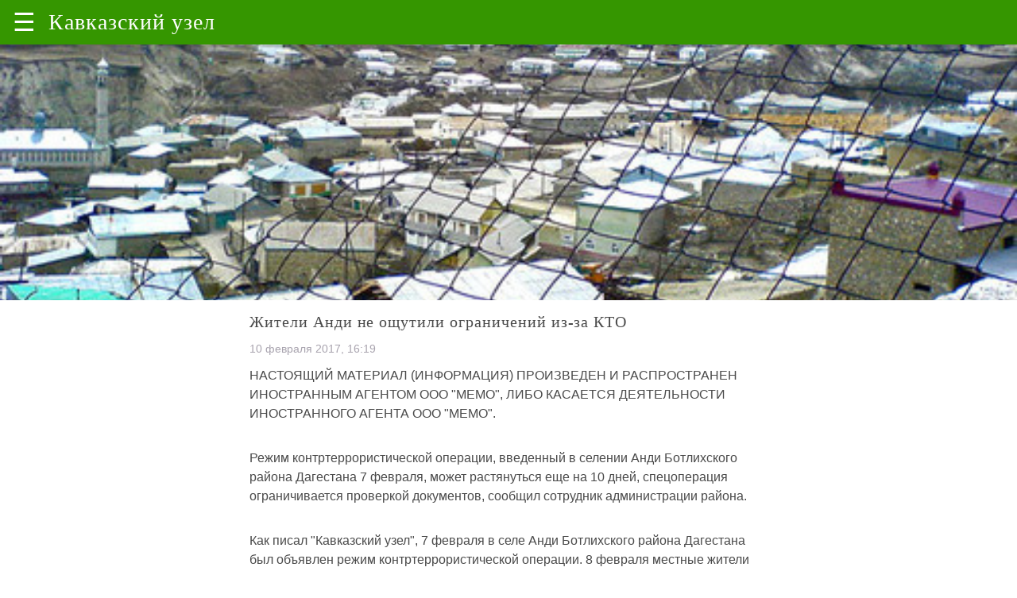

--- FILE ---
content_type: text/html; charset=utf-8
request_url: https://amp.kavkaz-uzel.eu/articles/297510
body_size: 13241
content:
<!doctype html>
<html ⚡="">

   <head>      
      <title> Кавказский Узел | Жители Анди не ощутили ограничений из-за КТО </title>
      <!-- <link rel="canonical" href="https://www.ampstart.com/templates/article.amp"> -->

      <!-- Insert CSS style  -->
      <style amp-custom="">
          /*! Bassplate | MIT License | http://github.com/basscss/bassplate */

/*! normalize.css v5.0.0 | MIT License | github.com/necolas/normalize.css */html {
    font-family: sans-serif;
    line-height: 1.15;
    -ms-text-size-adjust: 100%;
    -webkit-text-size-adjust: 100%
  }

  .carousel-caption {
    position: absolute;
    bottom: 5%;
    background: rgba(0, 0, 0, 0.75);
  }

  .carousel-caption a {
    color: #eaeaea;
    font-weight: normal;
    font-size: 1.2em;
  }


  a {
    text-decoration:none;
 }
 
  body {
    margin: 0
  }

  .e-title {
    font: 400 20px 'Noto Serif', serif;
    margin: 0 0 10px;
  }

  .e-time {
    display: block;
    color: #a8a3ae;
    font-size: 14px;
    margin-bottom: 10px;
  }

  .b-author {
    background: #f4f4f4;
    padding: 10px 15px;
    border: solid #dcdcdc;
    border-width: 1px 0;
    font-size: 14px;
    color: #6f757a;
  }

  .b-author_title {
    color: #333;
    font-weight: 600;
}
  
  article,aside,footer,header,nav,section {
    display: block
  }
  
  h1 {
    font-size: 2em;
    margin: .67em 0
  }
  
  figcaption,figure,main {
    display: block
  }
  
  figure {
    margin: 1em 40px
  }
  
  hr {
    box-sizing: content-box;
    height: 0;
    overflow: visible
  }
  
  pre {
    font-family: monospace,monospace;
    font-size: 1em
  }
  
  a {
    background-color: transparent;
    -webkit-text-decoration-skip: objects
  }
  
  a:active,a:hover {
    outline-width: 0
  }
  
  abbr[title] {
    border-bottom: none;
    text-decoration: underline;
    text-decoration: underline dotted
  }
  
  b,strong {
    font-weight: inherit;
    font-weight: bolder
  }
  
  code,kbd,samp {
    font-family: monospace,monospace;
    font-size: 1em
  }
  
  dfn {
    font-style: italic
  }
  
  mark {
    background-color: #ff0;
    color: #000
  }
  
  small {
    font-size: 80%
  }
  
  sub,sup {
    font-size: 75%;
    line-height: 0;
    position: relative;
    vertical-align: baseline
  }
  
  sub {
    bottom: -.25em
  }
  
  sup {
    top: -.5em
  }
  
  audio,video {
    display: inline-block
  }
  
  audio:not([controls]) {
    display: none;
    height: 0
  }
  
  img {
    border-style: none
  }
  
  svg:not(:root) {
    overflow: hidden
  }
  
  button,input,optgroup,select,textarea {
    font-family: sans-serif;
    font-size: 100%;
    line-height: 1.15;
    margin: 0
  }
  
  button,input {
    overflow: visible
  }
  
  button,select {
    text-transform: none
  }
  
  [type=reset],[type=submit],button,html [type=button] {
    -webkit-appearance: button
  }
  
  [type=button]::-moz-focus-inner,[type=reset]::-moz-focus-inner,[type=submit]::-moz-focus-inner,button::-moz-focus-inner {
    border-style: none;
    padding: 0
  }
  
  [type=button]:-moz-focusring,[type=reset]:-moz-focusring,[type=submit]:-moz-focusring,button:-moz-focusring {
    outline: 1px dotted ButtonText
  }
  
  fieldset {
    border: 1px solid silver;
    margin: 0 2px;
    padding: .35em .625em .75em
  }
  
  legend {
    box-sizing: border-box;
    color: inherit;
    display: table;
    max-width: 100%;
    padding: 0;
    white-space: normal
  }
  
  progress {
    display: inline-block;
    vertical-align: baseline
  }
  
  textarea {
    overflow: auto
  }
  
  [type=checkbox],[type=radio] {
    box-sizing: border-box;
    padding: 0
  }
  
  [type=number]::-webkit-inner-spin-button,[type=number]::-webkit-outer-spin-button {
    height: auto
  }
  
  [type=search] {
    -webkit-appearance: textfield;
    outline-offset: -2px
  }
  
  [type=search]::-webkit-search-cancel-button,[type=search]::-webkit-search-decoration {
    -webkit-appearance: none
  }
  
  ::-webkit-file-upload-button {
    -webkit-appearance: button;
    font: inherit
  }
  
  details,menu {
    display: block
  }
  
  summary {
    display: list-item
  }
  
  canvas {
    display: inline-block
  }
  
  [hidden],template {
    display: none
  }
  
  .h00 {
    font-size: 4rem
  }
  
  .h0,.h1 {
    font-size: 3rem
  }
  
  .h2 {
    font-size: 2rem
  }
  
  .h3 {
    font-size: 1.5rem
  }
  
  .h4 {
    font-size: 1.125rem
  }
  
  .h5 {
    font-size: .875rem
  }
  
  .h6 {
    font-size: .75rem
  }
  
  .font-family-inherit {
    font-family: inherit
  }
  
  .font-size-inherit {
    font-size: inherit
  }
  
  .text-decoration-none {
    text-decoration: none
  }
  
  .bold {
    font-weight: 700
  }
  
  .regular {
    font-weight: 400
  }
  
  .italic {
    font-style: italic
  }
  
  .caps {
    text-transform: uppercase;
    letter-spacing: .2em
  }
  
  .left-align {
    text-align: left
  }
  
  .center {
    text-align: center
  }
  
  .right-align {
    text-align: right
  }
  
  .justify {
    text-align: justify
  }
  
  .nowrap {
    white-space: nowrap
  }
  
  .break-word {
    word-wrap: break-word
  }
  
  .line-height-1 {
    line-height: 1rem
  }
  
  .line-height-2 {
    line-height: 1.125rem
  }
  
  .line-height-3 {
    line-height: 1.5rem
  }
  
  .line-height-4 {
    line-height: 2rem
  }
  
  .list-style-none {
    list-style: none
  }
  
  .underline {
    text-decoration: underline
  }
  
  .truncate {
    max-width: 100%;
    overflow: hidden;
    text-overflow: ellipsis;
    white-space: nowrap
  }
  
  .list-reset {
    list-style: none;
    padding-left: 0
  }
  
  .inline {
    display: inline
  }
  
  .block {
    display: block
  }
  
  .inline-block {
    display: inline-block
  }
  
  .table {
    display: table
  }
  
  .table-cell {
    display: table-cell
  }
  
  .overflow-hidden {
    overflow: hidden
  }
  
  .overflow-scroll {
    overflow: scroll
  }
  
  .overflow-auto {
    overflow: auto
  }
  
  .clearfix:after,.clearfix:before {
    content: " ";
    display: table
  }
  
  .clearfix:after {
    clear: both
  }
  
  .left {
    float: left
  }
  
  .right {
    float: right
  }
  
  .fit {
    max-width: 100%
  }
  
  .max-width-1 {
    max-width: 24rem
  }
  
  .max-width-2 {
    max-width: 32rem
  }
  
  .max-width-3 {
    max-width: 48rem
  }
  
  .max-width-4 {
    max-width: 64rem
  }
  
  .border-box {
    box-sizing: border-box
  }
  
  .align-baseline {
    vertical-align: baseline
  }
  
  .align-top {
    vertical-align: top
  }
  
  .align-middle {
    vertical-align: middle
  }
  
  .align-bottom {
    vertical-align: bottom
  }
  
  .m0 {
    margin: 0
  }
  
  .mt0 {
    margin-top: 0
  }
  
  .mr0 {
    margin-right: 0
  }
  
  .mb0 {
    margin-bottom: 0
  }
  
  .ml0,.mx0 {
    margin-left: 0
  }
  
  .mx0 {
    margin-right: 0
  }
  
  .my0 {
    margin-top: 0;
    margin-bottom: 0
  }
  
  .m1 {
    margin: .5rem
  }
  
  .mt1 {
    margin-top: .5rem
  }
  
  .mr1 {
    margin-right: .5rem
  }
  
  .mb1 {
    margin-bottom: .5rem
  }
  
  .ml1,.mx1 {
    margin-left: .5rem
  }
  
  .mx1 {
    margin-right: .5rem
  }
  
  .my1 {
    margin-top: .5rem;
    margin-bottom: .5rem
  }
  
  .m2 {
    margin: 1rem
  }
  
  .mt2 {
    margin-top: 1rem
  }
  
  .mr2 {
    margin-right: 1rem
  }
  
  .mb2 {
    margin-bottom: 1rem
  }
  
  .ml2,.mx2 {
    margin-left: 1rem
  }
  
  .mx2 {
    margin-right: 1rem
  }
  
  .my2 {
    margin-top: 1rem;
    margin-bottom: 1rem
  }
  
  .m3 {
    margin: 1.5rem
  }
  
  .mt3 {
    margin-top: 1.5rem
  }
  
  .mr3 {
    margin-right: 1.5rem
  }
  
  .mb3 {
    margin-bottom: 1.5rem
  }
  
  .ml3,.mx3 {
    margin-left: 1.5rem
  }
  
  .mx3 {
    margin-right: 1.5rem
  }
  
  .my3 {
    margin-top: 1.5rem;
    margin-bottom: 1.5rem
  }
  
  .m4 {
    margin: 2rem
  }
  
  .mt4 {
    margin-top: 2rem
  }
  
  .mr4 {
    margin-right: 2rem
  }
  
  .mb4 {
    margin-bottom: 2rem
  }
  
  .ml4,.mx4 {
    margin-left: 2rem
  }
  
  .mx4 {
    margin-right: 2rem
  }
  
  .my4 {
    margin-top: 2rem;
    margin-bottom: 2rem
  }
  
  .mxn1 {
    margin-left: calc(.5rem * -1);
    margin-right: calc(.5rem * -1)
  }
  
  .mxn2 {
    margin-left: calc(1rem * -1);
    margin-right: calc(1rem * -1)
  }
  
  .mxn3 {
    margin-left: calc(1.5rem * -1);
    margin-right: calc(1.5rem * -1)
  }
  
  .mxn4 {
    margin-left: calc(2rem * -1);
    margin-right: calc(2rem * -1)
  }
  
  .m-auto {
    margin: auto
  }
  
  .mt-auto {
    margin-top: auto
  }
  
  .mr-auto {
    margin-right: auto
  }
  
  .mb-auto {
    margin-bottom: auto
  }
  
  .ml-auto,.mx-auto {
    margin-left: auto
  }
  
  .mx-auto {
    margin-right: auto
  }
  
  .my-auto {
    margin-top: auto;
    margin-bottom: auto
  }
  
  .p0 {
    padding: 0
  }
  
  .pt0 {
    padding-top: 0
  }
  
  .pr0 {
    padding-right: 0
  }
  
  .pb0 {
    padding-bottom: 0
  }
  
  .pl0,.px0 {
    padding-left: 0
  }
  
  .px0 {
    padding-right: 0
  }
  
  .py0 {
    padding-top: 0;
    padding-bottom: 0
  }
  
  .p1 {
    padding: .5rem
  }
  
  .pt1 {
    padding-top: .5rem
  }
  
  .pr1 {
    padding-right: .5rem
  }
  
  .pb1 {
    padding-bottom: .5rem
  }
  
  .pl1 {
    padding-left: .5rem
  }
  
  .py1 {
    padding-top: .5rem;
    padding-bottom: .5rem
  }
  
  .px1 {
    padding-left: .5rem;
    padding-right: .5rem
  }
  
  .p2 {
    padding: 1rem
  }
  
  .pt2 {
    padding-top: 1rem
  }
  
  .pr2 {
    padding-right: 1rem
  }
  
  .pb2 {
    padding-bottom: 1rem
  }
  
  .pl2 {
    padding-left: 1rem
  }
  
  .py2 {
    padding-top: 1rem;
    padding-bottom: 1rem
  }
  
  .px2 {
    padding-left: 1rem;
    padding-right: 1rem
  }
  
  .p3 {
    padding: 1.5rem
  }
  
  .pt3 {
    padding-top: 1.5rem
  }
  
  .pr3 {
    padding-right: 1.5rem
  }
  
  .pb3 {
    padding-bottom: 1.5rem
  }
  
  .pl3 {
    padding-left: 1.5rem
  }
  
  .py3 {
    padding-top: 1.5rem;
    padding-bottom: 1.5rem
  }
  
  .px3 {
    padding-left: 1.5rem;
    padding-right: 1.5rem
  }
  
  .p4 {
    padding: 2rem
  }
  
  .pt4 {
    padding-top: 2rem
  }
  
  .pr4 {
    padding-right: 2rem
  }
  
  .pb4 {
    padding-bottom: 2rem
  }
  
  .pl4 {
    padding-left: 2rem
  }
  
  .py4 {
    padding-top: 2rem;
    padding-bottom: 2rem
  }
  
  .px4 {
    padding-left: 2rem;
    padding-right: 2rem
  }
  
  .col {
    float: left
  }
  
  .col,.col-right {
    box-sizing: border-box
  }
  
  .col-right {
    float: right
  }
  
  .col-1 {
    width: 8.33333%
  }
  
  .col-2 {
    width: 16.66667%
  }
  
  .col-3 {
    width: 25%
  }
  
  .col-4 {
    width: 33.33333%
  }
  
  .col-5 {
    width: 41.66667%
  }
  
  .col-6 {
    width: 50%
  }
  
  .col-7 {
    width: 58.33333%
  }
  
  .col-8 {
    width: 66.66667%
  }
  
  .col-9 {
    width: 75%
  }
  
  .col-10 {
    width: 83.33333%
  }
  
  .col-11 {
    width: 91.66667%
  }
  
  .col-12 {
    width: 100%
  }
  
  @media (min-width:40.06rem) {
    .sm-col {
      float: left;
      box-sizing: border-box
    }
  
    .sm-col-right {
      float: right;
      box-sizing: border-box
    }
  
    .sm-col-1 {
      width: 8.33333%
    }
  
    .sm-col-2 {
      width: 16.66667%
    }
  
    .sm-col-3 {
      width: 25%
    }
  
    .sm-col-4 {
      width: 33.33333%
    }
  
    .sm-col-5 {
      width: 41.66667%
    }
  
    .sm-col-6 {
      width: 50%
    }
  
    .sm-col-7 {
      width: 58.33333%
    }
  
    .sm-col-8 {
      width: 66.66667%
    }
  
    .sm-col-9 {
      width: 75%
    }
  
    .sm-col-10 {
      width: 83.33333%
    }
  
    .sm-col-11 {
      width: 91.66667%
    }
  
    .sm-col-12 {
      width: 100%
    }
  }
  
  @media (min-width:52.06rem) {
    .md-col {
      float: left;
      box-sizing: border-box
    }
  
    .md-col-right {
      float: right;
      box-sizing: border-box
    }
  
    .md-col-1 {
      width: 8.33333%
    }
  
    .md-col-2 {
      width: 16.66667%
    }
  
    .md-col-3 {
      width: 25%
    }
  
    .md-col-4 {
      width: 33.33333%
    }
  
    .md-col-5 {
      width: 41.66667%
    }
  
    .md-col-6 {
      width: 50%
    }
  
    .md-col-7 {
      width: 58.33333%
    }
  
    .md-col-8 {
      width: 66.66667%
    }
  
    .md-col-9 {
      width: 75%
    }
  
    .md-col-10 {
      width: 83.33333%
    }
  
    .md-col-11 {
      width: 91.66667%
    }
  
    .md-col-12 {
      width: 100%
    }
  }
  
  @media (min-width:64.06rem) {
    .lg-col {
      float: left;
      box-sizing: border-box
    }
  
    .lg-col-right {
      float: right;
      box-sizing: border-box
    }
  
    .lg-col-1 {
      width: 8.33333%
    }
  
    .lg-col-2 {
      width: 16.66667%
    }
  
    .lg-col-3 {
      width: 25%
    }
  
    .lg-col-4 {
      width: 33.33333%
    }
  
    .lg-col-5 {
      width: 41.66667%
    }
  
    .lg-col-6 {
      width: 50%
    }
  
    .lg-col-7 {
      width: 58.33333%
    }
  
    .lg-col-8 {
      width: 66.66667%
    }
  
    .lg-col-9 {
      width: 75%
    }
  
    .lg-col-10 {
      width: 83.33333%
    }
  
    .lg-col-11 {
      width: 91.66667%
    }
  
    .lg-col-12 {
      width: 100%
    }
  }
  
  .flex {
    display: -ms-flexbox;
    display: flex
  }
  
  @media (min-width:40.06rem) {
    .sm-flex {
      display: -ms-flexbox;
      display: flex
    }
  }
  
  @media (min-width:52.06rem) {
    .md-flex {
      display: -ms-flexbox;
      display: flex
    }
  }
  
  @media (min-width:64.06rem) {
    .lg-flex {
      display: -ms-flexbox;
      display: flex
    }
  }
  
  .flex-column {
    -ms-flex-direction: column;
    flex-direction: column
  }
  
  .flex-wrap {
    -ms-flex-wrap: wrap;
    flex-wrap: wrap
  }
  
  .items-start {
    -ms-flex-align: start;
    align-items: flex-start
  }
  
  .items-end {
    -ms-flex-align: end;
    align-items: flex-end
  }
  
  .items-center {
    -ms-flex-align: center;
    align-items: center
  }
  
  .items-baseline {
    -ms-flex-align: baseline;
    align-items: baseline
  }
  
  .items-stretch {
    -ms-flex-align: stretch;
    align-items: stretch
  }
  
  .self-start {
    -ms-flex-item-align: start;
    align-self: flex-start
  }
  
  .self-end {
    -ms-flex-item-align: end;
    align-self: flex-end
  }
  
  .self-center {
    -ms-flex-item-align: center;
    -ms-grid-row-align: center;
    align-self: center
  }
  
  .self-baseline {
    -ms-flex-item-align: baseline;
    align-self: baseline
  }
  
  .self-stretch {
    -ms-flex-item-align: stretch;
    -ms-grid-row-align: stretch;
    align-self: stretch
  }
  
  .justify-start {
    -ms-flex-pack: start;
    justify-content: flex-start
  }
  
  .justify-end {
    -ms-flex-pack: end;
    justify-content: flex-end
  }
  
  .justify-center {
    -ms-flex-pack: center;
    justify-content: center
  }
  
  .justify-between {
    -ms-flex-pack: justify;
    justify-content: space-between
  }
  
  .justify-around {
    -ms-flex-pack: distribute;
    justify-content: space-around
  }
  
  .justify-evenly {
    -ms-flex-pack: space-evenly;
    justify-content: space-evenly
  }
  
  .content-start {
    -ms-flex-line-pack: start;
    align-content: flex-start
  }
  
  .content-end {
    -ms-flex-line-pack: end;
    align-content: flex-end
  }
  
  .content-center {
    -ms-flex-line-pack: center;
    align-content: center
  }
  
  .content-between {
    -ms-flex-line-pack: justify;
    align-content: space-between
  }
  
  .content-around {
    -ms-flex-line-pack: distribute;
    align-content: space-around
  }
  
  .content-stretch {
    -ms-flex-line-pack: stretch;
    align-content: stretch
  }
  
  .flex-auto {
    -ms-flex: 1 1 auto;
    flex: 1 1 auto;
    min-width: 0;
    min-height: 0
  }
  
  .flex-none {
    -ms-flex: none;
    flex: none
  }
  
  .order-0 {
    -ms-flex-order: 0;
    order: 0
  }
  
  .order-1 {
    -ms-flex-order: 1;
    order: 1
  }
  
  .order-2 {
    -ms-flex-order: 2;
    order: 2
  }
  
  .order-3 {
    -ms-flex-order: 3;
    order: 3
  }
  
  .order-last {
    -ms-flex-order: 99999;
    order: 99999
  }
  
  .relative {
    position: relative
  }
  
  .absolute {
    position: absolute
  }
  
  .fixed {
    position: fixed
  }
  
  .top-0 {
    top: 0
  }
  
  .right-0 {
    right: 0
  }
  
  .bottom-0 {
    bottom: 0
  }
  
  .left-0 {
    left: 0
  }
  
  .z1 {
    z-index: 1
  }
  
  .z2 {
    z-index: 2
  }
  
  .z3 {
    z-index: 3
  }
  
  .z4 {
    z-index: 4
  }
  
  .border {
    border-style: solid;
    border-width: 1px
  }
  
  .border-top {
    border-top-style: solid;
    border-top-width: 1px
  }
  
  .border-right {
    border-right-style: solid;
    border-right-width: 1px
  }
  
  .border-bottom {
    border-bottom-style: solid;
    border-bottom-width: 1px
  }
  
  .border-left {
    border-left-style: solid;
    border-left-width: 1px
  }
  
  .border-none {
    border: 0
  }
  
  .rounded {
    border-radius: 3px
  }
  
  .circle {
    border-radius: 50%
  }
  
  .rounded-top {
    border-radius: 3px 3px 0 0
  }
  
  .rounded-right {
    border-radius: 0 3px 3px 0
  }
  
  .rounded-bottom {
    border-radius: 0 0 3px 3px
  }
  
  .rounded-left {
    border-radius: 3px 0 0 3px
  }
  
  .not-rounded {
    border-radius: 0
  }
  
  .hide {
    position: absolute;
    height: 1px;
    width: 1px;
    overflow: hidden;
    clip: rect(1px,1px,1px,1px)
  }
  
  @media (max-width:40rem) {
    .xs-hide {
      display: none
    }
  }
  
  @media (min-width:40.06rem) and (max-width:52rem) {
    .sm-hide {
      display: none
    }
  }
  
  @media (min-width:52.06rem) and (max-width:64rem) {
    .md-hide {
      display: none
    }
  }
  
  @media (min-width:64.06rem) {
    .lg-hide {
      display: none
    }
  }
  
  .display-none {
    display: none
  }
  
  * {
    box-sizing: border-box
  }
  
  body {
    background: #fff;
    color: #4a4a4a;
    font-family: -apple-system,BlinkMacSystemFont,Segoe UI,Roboto,Oxygen,Ubuntu,Cantarell,Fira Sans,Droid Sans,Helvetica Neue,Arial,sans-serif;
    min-width: 315px;
    overflow-x: hidden;
    font-smooth: always;
    -webkit-font-smoothing: antialiased
  }
  
  main {
    max-width: 700px;
    margin: 0 auto
  }
  
  p {
    padding: 0;
    margin: 0
  }
  
  .ampstart-accent {
    color: #003f93
  }
  
  #content:target {
    margin-top: calc(0px - 3.5rem);
    padding-top: 3.5rem
  }
  
  .ampstart-title-lg {
    font-size: 3rem;
    line-height: 3.5rem;
    letter-spacing: .06rem
  }
  
  .ampstart-title-md {
    font-size: 2rem;
    line-height: 2.5rem;
    letter-spacing: .06rem
  }
  
  .ampstart-title-sm {
    font-size: 1.5rem;
    line-height: 2rem;
    letter-spacing: .06rem
  }
  
  .ampstart-subtitle,body {
    line-height: 1.5rem;
    letter-spacing: normal
  }
  
  .ampstart-subtitle {
    color: #003f93;
    font-size: 1rem
  }
  
  .ampstart-byline,.ampstart-caption,.ampstart-hint,.ampstart-label {
    font-size: .875rem;
    color: #4f4f4f;
    line-height: 1.125rem;
    letter-spacing: .06rem
  }
  
  .ampstart-label {
    text-transform: uppercase
  }
  
  .ampstart-footer,.ampstart-small-text {
    font-size: .75rem;
    line-height: 1rem;
    letter-spacing: .06rem
  }
  
  .ampstart-card {
    box-shadow: 0 1px 1px 0 rgba(0,0,0,.14),0 1px 1px -1px rgba(0,0,0,.14),0 1px 5px 0 rgba(0,0,0,.12)
  }
  
  .h1,h1 {
    font-size: 3rem;
    line-height: 3.5rem
  }
  
  .h2,h2 {
    font-size: 2rem;
    line-height: 2.5rem
  }
  
  .h3,h3 {
    font-size: 1.5rem;
    line-height: 2rem
  }
  
  .h4,h4 {
    font-size: 1.125rem;
    line-height: 1.5rem
  }
  
  .h5,h5 {
    font-size: .875rem;
    line-height: 1.125rem
  }
  
  .h6,h6 {
    font-size: .75rem;
    line-height: 1rem
  }
  
  h1,h2,h3,h4,h5,h6 {
    margin: 0;
    padding: 0;
    font-weight: 400;
    letter-spacing: .06rem
  }
  
  a,a:active,a:visited {
    color: inherit
  }
  
  .ampstart-btn {
    font-family: inherit;
    font-weight: inherit;
    font-size: 1rem;
    line-height: 1.125rem;
    padding: .7em .8em;
    text-decoration: none;
    white-space: nowrap;
    word-wrap: normal;
    vertical-align: middle;
    cursor: pointer;
    background-color: #000;
    color: #fff;
    border: 1px solid #fff
  }
  
  .ampstart-btn:visited {
    color: #fff
  }
  
  .ampstart-btn-secondary {
    background-color: #fff;
    color: #000;
    border: 1px solid #000
  }
  
  .ampstart-btn-secondary:visited {
    color: #000
  }
  
  .ampstart-btn:active .ampstart-btn:focus {
    opacity: .8
  }
  
  .ampstart-btn[disabled],.ampstart-btn[disabled]:active,.ampstart-btn[disabled]:focus,.ampstart-btn[disabled]:hover {
    opacity: .5;
    outline: 0;
    cursor: default
  }
  
  .ampstart-dropcap:first-letter {
    color: #000;
    font-size: 3rem;
    font-weight: 700;
    float: left;
    overflow: hidden;
    line-height: 3rem;
    margin-left: 0;
    margin-right: .5rem
  }
  
  .ampstart-initialcap {
    padding-top: 1rem;
    margin-top: 1.5rem
  }
  
  .ampstart-initialcap:first-letter {
    color: #000;
    font-size: 3rem;
    font-weight: 700;
    margin-left: -2px
  }
  
  .ampstart-pullquote {
    border: none;
    border-left: 4px solid #000;
    font-size: 1.5rem;
    padding-left: 1.5rem
  }
  
  .ampstart-byline time {
    font-style: normal;
    white-space: nowrap
  }
  
  .amp-carousel-button-next {
    background-image: url('data:image/svg+xml;charset=utf-8,<svg width="18" height="18" viewBox="0 0 34 34" xmlns="http://www.w3.org/2000/svg"><title>Next</title><path d="M25.557 14.7L13.818 2.961 16.8 0l16.8 16.8-16.8 16.8-2.961-2.961L25.557 18.9H0v-4.2z" fill="%23FFF" fill-rule="evenodd"/></svg>')
  }
  
  .amp-carousel-button-prev {
    background-image: url('data:image/svg+xml;charset=utf-8,<svg width="18" height="18" viewBox="0 0 34 34" xmlns="http://www.w3.org/2000/svg"><title>Previous</title><path d="M33.6 14.7H8.043L19.782 2.961 16.8 0 0 16.8l16.8 16.8 2.961-2.961L8.043 18.9H33.6z" fill="%23FFF" fill-rule="evenodd"/></svg>')
  }
  
  .ampstart-dropdown {
    min-width: 200px
  }
  
  .ampstart-dropdown.absolute {
    z-index: 100
  }
  
  .ampstart-dropdown.absolute>section,.ampstart-dropdown.absolute>section>header {
    height: 100%
  }
  
  .ampstart-dropdown>section>header {
    background: #359600;
    box-shadow: 0 2px 5px rgb(0 0 0 / 26%);
    border: 0;
    color: #fff;
  }
  
  .ampstart-dropdown>section>header:after {
    display: inline-block;
    content: "+";
    padding: 0 0 0 1.5rem;
    color: #003f93
  }
  
  .ampstart-dropdown>[expanded]>header:after {
    content: "–"
  }
  
  .absolute .ampstart-dropdown-items {
    z-index: 200
  }
  
  .ampstart-dropdown-item {
    background-color: #000;
    color: #003f93;
    opacity: .9
  }
  
  .ampstart-dropdown-item:active,.ampstart-dropdown-item:hover {
    opacity: 1
  }
  
  .ampstart-footer {
    background-color: #fff;
    color: #000;
    padding-top: 5rem;
    padding-bottom: 5rem
  }
  
  .ampstart-footer .ampstart-icon {
    fill: #000
  }
  
  .ampstart-footer .ampstart-social-follow li:last-child {
    margin-right: 0
  }
  
  .ampstart-image-fullpage-hero {
    color: #fff
  }
  
  .ampstart-fullpage-hero-heading-text,.ampstart-image-fullpage-hero .ampstart-image-credit {
    -webkit-box-decoration-break: clone;
    box-decoration-break: clone;
    background: #000;
    padding: 0 1rem .2rem
  }
  
  .ampstart-image-fullpage-hero>amp-img {
    max-height: calc(100vh - 3.5rem)
  }
  
  .ampstart-image-fullpage-hero>amp-img img {
    -o-object-fit: cover;
    object-fit: cover
  }
  
  .ampstart-fullpage-hero-heading {
    line-height: 3.5rem
  }
  
  .ampstart-fullpage-hero-cta {
    background: transparent
  }
  
  .ampstart-readmore {
    background: linear-gradient(0deg,rgba(0,0,0,.65) 0,transparent);
    color: #fff;
    margin-top: 5rem;
    padding-bottom: 3.5rem
  }
  
  .ampstart-readmore:after {
    display: block;
    content: "⌄";
    font-size: 2rem
  }
  
  .ampstart-readmore-text {
    background: #000
  }
  
  @media (min-width:52.06rem) {
    .ampstart-image-fullpage-hero>amp-img {
      height: 60vh
    }
  }
  
  .ampstart-image-heading {
    color: #fff;
    background: linear-gradient(0deg,rgba(0,0,0,.65) 0,transparent)
  }
  
  .ampstart-image-heading>* {
    margin: 0
  }
  
  amp-carousel .ampstart-image-with-heading {
    margin-bottom: 0
  }
  
  .ampstart-image-with-caption figcaption {
    color: #4f4f4f;
    line-height: 1.125rem
  }
  
  amp-carousel .ampstart-image-with-caption {
    margin-bottom: 0
  }
  
  .ampstart-input {
    max-width: 100%;
    width: 300px;
    min-width: 100px;
    font-size: 1rem;
    line-height: 1.5rem
  }
  
  .ampstart-input [disabled],.ampstart-input [disabled]+label {
    opacity: .5
  }
  
  .ampstart-input [disabled]:focus {
    outline: 0
  }
  
  .ampstart-input>input,.ampstart-input>select,.ampstart-input>textarea {
    width: 100%;
    margin-top: 1rem;
    line-height: 1.5rem;
    border: 0;
    border-radius: 0;
    border-bottom: 1px solid #4a4a4a;
    background: none;
    color: #4a4a4a;
    outline: 0
  }
  
  .ampstart-input>label {
    color: #003f93;
    pointer-events: none;
    text-align: left;
    font-size: .875rem;
    line-height: 1rem;
    opacity: 0;
    animation: .2s;
    animation-timing-function: cubic-bezier(.4,0,.2,1);
    animation-fill-mode: forwards
  }
  
  .ampstart-input>input:focus,.ampstart-input>select:focus,.ampstart-input>textarea:focus {
    outline: 0
  }
  
  .ampstart-input>input:focus:-ms-input-placeholder,.ampstart-input>select:focus:-ms-input-placeholder,.ampstart-input>textarea:focus:-ms-input-placeholder {
    color: transparent
  }
  
  .ampstart-input>input:focus::placeholder,.ampstart-input>select:focus::placeholder,.ampstart-input>textarea:focus::placeholder {
    color: transparent
  }
  
  .ampstart-input>input:not(:placeholder-shown):not([disabled])+label,.ampstart-input>select:not(:placeholder-shown):not([disabled])+label,.ampstart-input>textarea:not(:placeholder-shown):not([disabled])+label {
    opacity: 1
  }
  
  .ampstart-input>input:focus+label,.ampstart-input>select:focus+label,.ampstart-input>textarea:focus+label {
    animation-name: a
  }
  
  @keyframes a {
    to {
      opacity: 1
    }
  }
  
  .ampstart-input>label:after {
    content: "";
    height: 2px;
    position: absolute;
    bottom: 0;
    left: 45%;
    background: #003f93;
    transition: .2s;
    transition-timing-function: cubic-bezier(.4,0,.2,1);
    visibility: hidden;
    width: 10px
  }
  
  .ampstart-input>input:focus+label:after,.ampstart-input>select:focus+label:after,.ampstart-input>textarea:focus+label:after {
    left: 0;
    width: 100%;
    visibility: visible
  }
  
  .ampstart-input>input[type=search] {
    -webkit-appearance: none;
    -moz-appearance: none;
    appearance: none
  }
  
  .ampstart-input>input[type=range] {
    border-bottom: 0
  }
  
  .ampstart-input>input[type=range]+label:after {
    display: none
  }
  
  .ampstart-input>select {
    -webkit-appearance: none;
    -moz-appearance: none;
    appearance: none
  }
  
  .ampstart-input>select+label:before {
    content: "⌄";
    line-height: 1.5rem;
    position: absolute;
    right: 5px;
    zoom: 2;
    top: 0;
    bottom: 0;
    color: #003f93
  }
  
  .ampstart-input-chk,.ampstart-input-radio {
    width: auto;
    color: #4a4a4a
  }
  
  .ampstart-input input[type=checkbox],.ampstart-input input[type=radio] {
    margin-top: 0;
    -webkit-appearance: none;
    -moz-appearance: none;
    appearance: none;
    width: 20px;
    height: 20px;
    border: 1px solid #003f93;
    vertical-align: middle;
    margin-right: .5rem;
    text-align: center
  }
  
  .ampstart-input input[type=radio] {
    border-radius: 20px
  }
  
  .ampstart-input input[type=checkbox]:not([disabled])+label,.ampstart-input input[type=radio]:not([disabled])+label {
    pointer-events: auto;
    animation: none;
    vertical-align: middle;
    opacity: 1;
    cursor: pointer
  }
  
  .ampstart-input input[type=checkbox]+label:after,.ampstart-input input[type=radio]+label:after {
    display: none
  }
  
  .ampstart-input input[type=checkbox]:after,.ampstart-input input[type=radio]:after {
    position: absolute;
    top: 0;
    left: 0;
    bottom: 0;
    right: 0;
    content: " ";
    line-height: 1.4rem;
    vertical-align: middle;
    text-align: center;
    background-color: #fff
  }
  
  .ampstart-input input[type=checkbox]:checked:after {
    background-color: #003f93;
    color: #fff;
    content: "✓"
  }
  
  .ampstart-input input[type=radio]:checked {
    background-color: #fff
  }
  
  .ampstart-input input[type=radio]:after {
    top: 3px;
    bottom: 3px;
    left: 3px;
    right: 3px;
    border-radius: 12px
  }
  
  .ampstart-input input[type=radio]:checked:after {
    content: "";
    font-size: 3rem;
    background-color: #003f93
  }
  
  .ampstart-input>label,_:-ms-lang(x) {
    opacity: 1
  }
  
  .ampstart-input>input:-ms-input-placeholder,_:-ms-lang(x) {
    color: transparent
  }
  
  .ampstart-input>input::placeholder,_:-ms-lang(x) {
    color: transparent
  }
  
  .ampstart-input>input::-ms-input-placeholder,_:-ms-lang(x) {
    color: transparent
  }
  
  .ampstart-input>select::-ms-expand {
    display: none
  }
  
  .ampstart-headerbar {
    /* background-color: #fff; */
    color: #fff;
    z-index: 999;
    box-shadow: 0 0 5px 2px rgba(0,0,0,.1);
    background: #359600;
  }
  .brand-logo {
    font: 400 28px 'Noto Serif', serif;
    /* font-size: 20px; */
    color: #fff;
  }
  
  .ampstart-headerbar+:not(amp-sidebar),.ampstart-headerbar+amp-sidebar+* {
    margin-top: 2rem
  }
  
  .ampstart-headerbar-nav .ampstart-nav-item {
    padding: 0 1rem;
    background: transparent;
    opacity: .8
  }
  
  .ampstart-headerbar-nav {
    line-height: 3.5rem
  }
  
  .ampstart-nav-item:active,.ampstart-nav-item:focus,.ampstart-nav-item:hover {
    opacity: 1
  }
  
  .ampstart-navbar-trigger:focus {
    outline: none
  }
  
  .ampstart-nav a,.ampstart-navbar-trigger,.ampstart-sidebar-faq a {
    cursor: pointer;
    text-decoration: none
  }
  
  .ampstart-nav .ampstart-label {
    color: inherit
  }
  
  .ampstart-navbar-trigger {
    line-height: 3.5rem;
    font-size: 2rem
  }
  
  .ampstart-headerbar-nav {
    -ms-flex: 1;
    flex: 1
  }
  
  .ampstart-nav-search {
    -ms-flex-positive: 0.5;
    flex-grow: 0.5
  }
  
  .ampstart-headerbar .ampstart-nav-search:active,.ampstart-headerbar .ampstart-nav-search:focus,.ampstart-headerbar .ampstart-nav-search:hover {
    box-shadow: none
  }
  
  .ampstart-nav-search>input {
    border: none;
    border-radius: 3px;
    line-height: normal
  }
  
  .ampstart-nav-dropdown {
    min-width: 200px
  }
  
  .ampstart-nav-dropdown amp-accordion header {
    background-color: #fff;
    border: none
  }
  
  .ampstart-nav-dropdown amp-accordion ul {
    background-color: #fff
  }
  
  .ampstart-nav-dropdown .ampstart-dropdown-item,.ampstart-nav-dropdown .ampstart-dropdown>section>header {
    background-color: #fff;
    color: #000
  }
  
  .ampstart-nav-dropdown .ampstart-dropdown-item {
    color: #003f93
  }
  
  .ampstart-sidebar {
    background-color: #fff;
    color: #000;
    min-width: 300px;
    width: 300px
  }
  
  .ampstart-sidebar .ampstart-icon {
    fill: #003f93
  }
  
  .ampstart-sidebar-header {
    line-height: 3.5rem;
    min-height: 3.5rem
  }
  
  .ampstart-sidebar .ampstart-dropdown-item,.ampstart-sidebar .ampstart-dropdown header,.ampstart-sidebar .ampstart-faq-item,.ampstart-sidebar .ampstart-nav-item,.ampstart-sidebar .ampstart-social-follow {
    margin: 0 0 2rem
  }
  
  .ampstart-sidebar .ampstart-nav-dropdown {
    margin: 0
  }
  
  .ampstart-sidebar .ampstart-navbar-trigger {
    line-height: inherit
  }
  
  .ampstart-navbar-trigger svg {
    pointer-events: none
  }
  
  .ampstart-related-article-section {
    border-color: #4a4a4a
  }
  
  .ampstart-related-article-section .ampstart-heading {
    color: #4a4a4a;
    font-weight: 400
  }
  
  .ampstart-related-article-readmore {
    color: #000;
    letter-spacing: 0
  }
  
  .ampstart-related-section-items>li {
    border-bottom: 1px solid #4a4a4a
  }
  
  .ampstart-related-section-items>li:last-child {
    border: none
  }
  
  .ampstart-related-section-items .ampstart-image-with-caption {
    display: -ms-flexbox;
    display: flex;
    -ms-flex-wrap: wrap;
    flex-wrap: wrap;
    -ms-flex-align: center;
    align-items: center;
    margin-bottom: 0
  }
  
  .ampstart-related-section-items .ampstart-image-with-caption>amp-img,.ampstart-related-section-items .ampstart-image-with-caption>figcaption {
    -ms-flex: 1;
    flex: 1
  }
  
  .ampstart-related-section-items .ampstart-image-with-caption>figcaption {
    padding-left: 1rem
  }
  
  @media (min-width:40.06rem) {
    .ampstart-related-section-items>li {
      border: none
    }
  
    .ampstart-related-section-items .ampstart-image-with-caption>figcaption {
      padding: 1rem 0
    }
  
    .ampstart-related-section-items .ampstart-image-with-caption>amp-img,.ampstart-related-section-items .ampstart-image-with-caption>figcaption {
      -ms-flex-preferred-size: 100%;
      flex-basis: 100%
    }
  }
  
  .ampstart-social-box {
    display: -ms-flexbox;
    display: flex
  }
  
  .ampstart-social-box>amp-social-share {
    background-color: #000
  }
  
  .ampstart-icon {
    fill: #003f93
  }

  /* #################################### */


  .clear::after {
    clear: both;
    content: "";
    display: table;
  }

  .brand-logo {
    font: 400 28px 'Noto Serif', serif;
    letter-spacing: 1px;
  }

  .b-header {
    background: #359600;
    box-shadow: 0 2px 5px rgba(0,0,0,.26);
    padding: 15px 20px;
    text-align: center;
    margin-bottom: 20px;
  }

  .b-header .brand-logo {
    color: #fff;
    line-height: 1;
  }

  footer {
    font-size: 12px;
    text-align: center;
    box-shadow: 0 -2px 5px rgba(0,0,0,.26);
    padding: 15px 20px;
    margin-top: 25px;
    background: #fff;
  }

  footer p {
    margin-top: 5px;
  }

  footer p:first-child {
    margin-top: 0;
  }

  .b-title {
    background: #f4f4f4;
    padding: 15px;
    border: solid #dcdcdc;
    border-width: 1px 0;
    text-align: center;
    font: 400 20px 'Noto Serif', serif;
    margin-bottom: 20px;
  }

  .b-inner {
    padding: 0 15px;
  }

  .b-articles_item,
  .b-blogs_item {
    background: #fff;
    border-bottom: 1px solid #dcdcdc;
    margin-bottom: 30px;
  }

  .b-blogs_item {
    padding: 10px;
    display: flex;
    flex-flow: row nowrap;
    align-items: center;
    justify-content: space-between;
    font-size: 14px;
    margin-bottom: 20px;
  }

  .b-blogs_item:last-child {
    margin-bottom: 30px;
  }

  .b-blogs_item .item-content {
    width: 100%;
  }

  .b-blogs_item .item-img + .item-content {
    width: 80%;
  }

  .b-blogs_item .item-content a,
  .b-blogs_item .item-content time {
    display: block;
  }

  .b-blogs_item .item-content .e-time,
  .b-blog-pag .content-container .e-time  {
    color: #a8a3ae;
    font-size: 12px;
  }

  .b-blogs_item .item-content .e-title {
    color: #333;
    font-size: 13px;
  }

  .b-blogs_item .item-content .e-author {
    color: #6f757a;
    text-decoration: none;
    font-size: 12px;
  }

  .b-blogs .b-author,
  .b-blog-page .b-author {
    display: flex;
    flex-flow: row nowrap;
    align-items: center;
    justify-content: space-between;
    font-size: 14px;
    margin-bottom: 20px;
  }

  .b-blogs .b-author .b-author_info,
  .b-blog-page .b-author .b-author_info {
    width: 80%;
    color: #333;
  }

  .b-blogs_list .b-date {
    padding: 7px 10px;
    text-align: center;
    color: #fff;
    font-size: 13px;
    background: #359600;
    margin-bottom: 10px;
  }

  .b-blogs_list-block {
    margin-bottom: 25px;
  }

  .b-articles_item a {
    text-decoration: none;
    color: #333;
    font-size: 14px;
  }

  .b-articles_item .item-content,
  .b-articles_item header {
    padding: 15px 15px 20px;
  }

  .b-articles_item .e-title,
  .b-blog-page .e-title {
    font: 400 20px 'Noto Serif', serif;
    margin: 0 0 10px;
  }

  .b-articles_item .e-time,
  .b-blog-page .e-time {
    display: block;
    color: #a8a3ae;
    font-size: 14px;
    margin-bottom: 10px;
  }

  .b-articles_item .e-description {
    color: #6f757a;
    font: 400 16px/24px 'Noto Serif', serif;
    margin-bottom: 15px;
  }

  .b-articles_item .article-body,
  .b-blog-page .article-body {
    padding: 0 15px 20px;
    line-height: 22px;
    font-size: 14px;
  }

  .b-blog-page .article-body {
    padding: 0 0 20px;
  }

  .b-articles_item .article-body p,
  .b-blog-page .article-body p {
    margin: 15px 0;
  }

  .b-articles_item .article-body a,
  .b-blog-page .article-body a {
    font-size: 14px;
    color: #359600;
    text-decoration: underline;
  }

  .b-articles_item .article-body blockquote,
  .b-blog-page .article-body blockquote {
    margin: 25px 0;
    border-left: 4px solid #359600;
    font-style: italic;
    padding: 5px 0 5px 15px;
  }

  .b-articles_item .e-comments-count {
    font-size: 14px;
    color: #777;
  }

  .b-author {
    background: #f4f4f4;
    padding: 10px 15px;
    border: solid #dcdcdc;
    border-width: 1px 0;
    font-size: 14px;
    color: #6f757a;
  }

  .b-author_item {
    margin: 5px 0;
  }

  .b-author_title {
    color: #333;
    font-weight: 600;
  }

  .b-articles_item--inner header {
    padding-bottom: 0;
  }

  .b-articles_item--inner {
    border-bottom: 0;
  }

  .pagination {
    font-size: 12px;
    list-style-type: none;
  }

  .pagination ul:first-of-type {
    display: inline-block;
    width: 100%;
    margin-bottom: 15px;
  }

  .pagination ul:first-of-type li a,
  .pagination ul:first-of-type li span {
    padding: 5px 10px;
  }

  .pagination ul:first-of-type li.prev {
    float: left;
  }

  .pagination ul:first-of-type li.next {
    float: right;
  }

  .pagination ul:last-of-type {
    display: flex;
    justify-content: space-between;
    flex-flow: row nowrap;
    align-items: center;
  }

  .pagination a,
  .pagination span {
    text-decoration: none;
    color: #359600;
    display: block;
    border: 1px solid #359600;
    border-radius: 4px;
    padding: 3px 5px;
    line-height: 1;
  }
  /* .fixed-container {
    position: relative;
    width: 100%;
  } */

  amp-img.contain img {
    object-fit: contain;
  }

  .resp-img {
    max-width: 700px;
    height: 200px;
  }

  .pagination li.active span {
    background: #359600;
    color: #fff;
  }

  .pagination li.disabled span {
    border-color: #aaa;
    color: #aaa;
  }


  .sms-banner {
    max-width: 300px;
    margin: 0 auto;
  }
  .sms-banner-container {
    display: flex;
    justify-content: space-between;
    background: linear-gradient(black, #313131);
    color: #fff;
    padding: 5px;
    position: relative;
  }
  .sms-banner-header {
    font-size: 1.5em;
    margin: 10px;
  }
  .sms-banner-image {
    position: absolute;
    right: 0;
    bottom: 0;
    width: 60px;
  }
  
  @media screen and (min-width: 980px) and (max-width: 1150px) {
    .sms-banner-header {
      font-size: 1.1em;
    }
    .sms-banner-image {
      width: 60px;
    }
    .sms-banner-contacts {
      font-size: 12px;
    }
  }
  @media screen and (min-width: 1151px) and (max-width: 1280px) {
    .sms-banner-header {
      font-size: 1.3em;
    }
    .sms-banner-image {
      width: 85px;
    }
    .sms-banner-contacts {
      font-size: 12px;
    }
  }
  
  .sms-banner-header > div:first-child {
    margin-bottom: 10px;
  }
  .sms-banner-header > div:last-child {
    font-weight: bold;
    text-align: center;
  }
  
  .sms-banner-info {
    background: #93ACB0;
    height: 100px;
  }
  .sms-banner-info > div:first-child{
    display: flex;
    justify-content: center;
  }
  
  .sms-banner-button.btn {
    display: inline-block;
    padding: 4px 12px;
    margin-bottom: 0;
    font-size: 14px;
    line-height: 20px;
    text-align: center;
    vertical-align: middle;

    border-color: #bd362f #bd362f #802420;

    font-size: 0.8em;
    border-radius: 20px;
    margin: 10px 0 5px 0;

    color: #fff;
    text-shadow: 0 -1px 0 rgb(0 0 0 / 25%);
    background-color: #da4f49;
    background-image: linear-gradient(to bottom, #ee5f5b, #bd362f);
    background-repeat: repeat-x;

    font-size: 0.8em;
    -webkit-border-radius: 20px;
    -moz-border-radius: 20px;
    border-radius: 20px;
    margin: 10px 0 5px 0;
  }
  
  .sms-banner-contacts {
    margin-left: 10px;
    font: 14px Verdana, Arial, Helvetica, sans-serif;
    text-align: center;
  }
  .sms-banner-contacts a,
  .sms-banner-contacts span {
    color: white;
  }


  /* /////////////////// */


  .b-header {
    background: #359600;
    box-shadow: 0 2px 5px rgba(0,0,0,.26);
    padding: 15px 20px;
    text-align: center;
    margin-bottom: 20px;
  }

  .b-header .brand-logo {
    color: #fff;
    line-height: 1;
  }



  .b-title {
    background: #f4f4f4;
    padding: 15px;
    border: solid #dcdcdc;
    border-width: 1px 0;
    text-align: center;
    font: 400 20px 'Noto Serif', serif;
    margin-bottom: 20px;
  }

  .b-inner {
    padding: 0 15px;
  }

  .b-articles_item,
  .b-blogs_item {
    background: #fff;
    border-bottom: 1px solid #dcdcdc;
    margin-bottom: 30px;
  }

  .b-blogs_item {
    padding: 10px;
    display: flex;
    flex-flow: row nowrap;
    align-items: center;
    justify-content: space-between;
    font-size: 14px;
    margin-bottom: 20px;
  }

  .b-blogs_item:last-child {
    margin-bottom: 30px;
  }

  .b-blogs_item .item-content {
    width: 100%;
  }

  .b-blogs_item .item-img + .item-content {
    width: 80%;
  }

  .b-blogs_item .item-content a,
  .b-blogs_item .item-content time {
    display: block;
  }

  .b-blogs_item .item-content .e-time,
  .b-blog-pag .content-container .e-time  {
    color: #a8a3ae;
    font-size: 12px;
  }

  .b-blogs_item .item-content .e-title {
    color: #333;
    font-size: 13px;
  }

  .b-blogs_item .item-content .e-author {
    color: #6f757a;
    text-decoration: none;
    font-size: 12px;
  }

  .b-blogs .b-author,
  .b-blog-page .b-author {
    display: flex;
    flex-flow: row nowrap;
    align-items: center;
    justify-content: space-between;
    font-size: 14px;
    margin-bottom: 20px;
  }

  .b-blogs .b-author .b-author_info,
  .b-blog-page .b-author .b-author_info {
    width: 80%;
    color: #333;
  }

  .b-blogs_list .b-date {
    padding: 7px 10px;
    text-align: center;
    color: #fff;
    font-size: 13px;
    background: #359600;
    margin-bottom: 10px;
  }

  .b-blogs_list-block {
    margin-bottom: 25px;
  }

  .b-articles_item a {
    text-decoration: none;
    color: #333;
    font-size: 14px;
  }

  .b-articles_item .item-content,
  .b-articles_item header {
    padding: 15px 15px 20px;
  }

  .b-articles_item .e-title,
  .b-blog-page .e-title {
    font: 400 20px 'Noto Serif', serif;
    margin: 0 0 10px;
  }

  .b-articles_item .e-time,
  .b-blog-page .e-time {
    display: block;
    color: #a8a3ae;
    font-size: 14px;
    margin-bottom: 10px;
  }

  .b-articles_item .e-description {
    color: #6f757a;
    font: 400 16px/24px 'Noto Serif', serif;
    margin-bottom: 15px;
  }

  .b-articles_item .article-body,
  .b-blog-page .article-body {
    padding: 0 15px 20px;
    line-height: 22px;
    font-size: 14px;
  }

  .b-blog-page .article-body {
    padding: 0 0 20px;
  }

  .b-articles_item .article-body p,
  .b-blog-page .article-body p {
    margin: 15px 0;
  }

  .b-articles_item .article-body a,
  .b-blog-page .article-body a {
    font-size: 14px;
    color: #359600;
    text-decoration: underline;
  }

  .b-articles_item .article-body blockquote,
  .b-blog-page .article-body blockquote {
    margin: 25px 0;
    border-left: 4px solid #359600;
    font-style: italic;
    padding: 5px 0 5px 15px;
  }

  .b-articles_item .e-comments-count {
    font-size: 14px;
    color: #777;
  }
  
  .b-articles_item figure{
    margin: 0px;
    width: 100%;
  }

  .b-author {
    background: #f4f4f4;
    padding: 10px 15px;
    border: solid #dcdcdc;
    border-width: 1px 0;
    font-size: 14px;
    color: #6f757a;
  }

  .b-author_item {
    margin: 5px 0;
  }

  .b-author_title {
    color: #333;
    font-weight: 600;
  }

  .b-articles_item--inner header {
    padding-bottom: 0;
  }

  .b-articles_item--inner {
    border-bottom: 0;
  }

  .pagination {
    font-size: 12px;
  }

  .pagination ul:first-of-type {
    display: inline-block;
    width: 100%;
    margin-bottom: 15px;
  }

  .pagination ul:first-of-type li a,
  .pagination ul:first-of-type li span {
    padding: 5px 10px;
  }

  .pagination ul:first-of-type li.prev {
    float: left;
  }

  .pagination ul:first-of-type li.next {
    float: right;
  }

  .pagination ul:last-of-type {
    display: flex;
    justify-content: space-between;
    flex-flow: row nowrap;
    align-items: center;
  }

  .pagination a,
  .pagination span {
    text-decoration: none;
    color: #359600;
    display: block;
    border: 1px solid #359600;
    border-radius: 4px;
    padding: 3px 5px;
    line-height: 1;
  }
  /* .fixed-container {
    position: relative;
    width: 100%;
  } */

  amp-img.contain img {
    object-fit: contain;
  }

  .resp-img {
    max-width: 700px;
    height: 200px;
  }

  .pagination li.active span {
    background: #359600;
    color: #fff;
  }

  .pagination li.disabled span {
    border-color: #aaa;
    color: #aaa;
  }
      </style>
      <!-- End Insert CSS style  -->
          <meta name="keywords" content="КТО, Анди, Ботлихский район" />
<meta name="description" content="Режим контртеррористической операции, введенный в селении Анди Ботлихского района Дагестана 7 февраля, может растянуться еще на 10 дней, спецоперация ограничивается проверкой документов, сообщил сотрудник администрации района." />
<link href="https://www.kavkaz-uzel.eu/articles/297510" rel="canonical" />
      <meta charset="utf-8">
      <meta name="viewport" content="width=device-width">
      <meta name="amp-google-client-id-api" content="googleanalytics">
      <script async="" src="https://cdn.ampproject.org/v0.js"></script>
      <style amp-boilerplate="">body{-webkit-animation:-amp-start 8s steps(1,end) 0s 1 normal both;-moz-animation:-amp-start 8s steps(1,end) 0s 1 normal both;-ms-animation:-amp-start 8s steps(1,end) 0s 1 normal both;animation:-amp-start 8s steps(1,end) 0s 1 normal both}@-webkit-keyframes -amp-start{from{visibility:hidden}to{visibility:visible}}@-moz-keyframes -amp-start{from{visibility:hidden}to{visibility:visible}}@-ms-keyframes -amp-start{from{visibility:hidden}to{visibility:visible}}@-o-keyframes -amp-start{from{visibility:hidden}to{visibility:visible}}@keyframes -amp-start{from{visibility:hidden}to{visibility:visible}}</style>
      <noscript>
         <style amp-boilerplate="">body{-webkit-animation:none;-moz-animation:none;-ms-animation:none;animation:none}</style>
      </noscript>
      <script custom-element="amp-carousel" src="https://cdn.ampproject.org/v0/amp-carousel-0.1.js" async=""></script>
      <script custom-element="amp-sidebar" src="https://cdn.ampproject.org/v0/amp-sidebar-0.1.js" async=""></script>
      <script custom-element="amp-accordion" src="https://cdn.ampproject.org/v0/amp-accordion-0.1.js" async=""></script>
      <script custom-element="amp-social-share" src="https://cdn.ampproject.org/v0/amp-social-share-0.1.js" async=""></script>
    </head>
   <body>
      <!-- Start Navbar -->
<header class="ampstart-headerbar fixed flex justify-start items-center top-0 left-0 right-0 pl2 pr4 ">
   <div role="button" aria-label="open sidebar" on="tap:header-sidebar.toggle" tabindex="0" class="ampstart-navbar-trigger  pr2  ">☰
   </div>
   <span class='brand-logo'>Кавказский узел</span>
</header>
<!-- Start Sidebar -->
<amp-sidebar id="header-sidebar" class="ampstart-sidebar px3  " layout="nodisplay">
   <div class="flex justify-start items-center ampstart-sidebar-header">
      <div role="button" aria-label="close sidebar" on="tap:header-sidebar.toggle" tabindex="0" class="ampstart-navbar-trigger items-start">✕</div>
   </div>

   <ul class="ampstart-sidebar-faq list-reset m0">
      <li class="ampstart-faq-item"><a href="/rubric/11" class="text-decoration-none">Лента Новостей</a></li>
      <li class="ampstart-faq-item"><a href="/rubric/13" class="text-decoration-none">Анонсы событий</a></li>
<!--      <li class="ampstart-faq-item"><a href="/rubric/2" class="text-decoration-none">Статьи</a></li>-->
      <li class="ampstart-faq-item"><a href="/rubric/22" class="text-decoration-none">Публицистика</a></li>
      <li class="ampstart-faq-item"><a href="/rubric/1103" class="text-decoration-none">Северный Кавказ - статистика жертв</a></li>
      <li class="ampstart-faq-item"><a href="/rubric/41" class="text-decoration-none">Справочник</a></li>
      <li class="ampstart-faq-item"><a href="/rubric/42" class="text-decoration-none">Персоналии</a></li>
      <li class="ampstart-faq-item"><a href="/rubric/44" class="text-decoration-none">Документы организации</a></li>
   </ul>
      <nav class="ampstart-sidebar-nav ampstart-nav">
      <ul class="list-reset m0 p0 ampstart-label">
         <li class="ampstart-nav-item ampstart-nav-dropdown relative ">
            <!-- Start Dropdown-inline -->
            <amp-accordion layout="container" disable-session-states="" class="ampstart-dropdown">
               <section>
                  <header>Регионы</header>
                  <ul class="ampstart-dropdown-items list-reset m0 p0">
                        <li class="ampstart-dropdown-item"><a href="/abkhasia" class="text-decoration-none">Абхазия </a></li>
                        <li class="ampstart-dropdown-item"><a href="/adjaria" class="text-decoration-none">Аджария </a></li>
                        <li class="ampstart-dropdown-item"><a href="/adygeia" class="text-decoration-none">Адыгея </a></li>
                        <li class="ampstart-dropdown-item"><a href="/azerbaijan" class="text-decoration-none">Азербайджан </a></li>
                        <li class="ampstart-dropdown-item"><a href="/armenia" class="text-decoration-none">Армения </a></li>
                        <li class="ampstart-dropdown-item"><a href="/astrakhan" class="text-decoration-none">Астраханская область </a></li>
                        <li class="ampstart-dropdown-item"><a href="/volgograd" class="text-decoration-none">Волгоградская область </a></li>
                        <li class="ampstart-dropdown-item"><a href="/georgia" class="text-decoration-none">Грузия </a></li>
                        <li class="ampstart-dropdown-item"><a href="/dagestan" class="text-decoration-none">Дагестан </a></li>
                        <li class="ampstart-dropdown-item"><a href="/ingushetia" class="text-decoration-none">Ингушетия </a></li>
                        <li class="ampstart-dropdown-item"><a href="/kabardino-balkaria" class="text-decoration-none">Кабардино-Балкария </a></li>
                        <li class="ampstart-dropdown-item"><a href="/kalmykia" class="text-decoration-none">Калмыкия </a></li>
                        <li class="ampstart-dropdown-item"><a href="/karachaevo-cherkesia" class="text-decoration-none">Карачаево-Черкесия </a></li>
                        <li class="ampstart-dropdown-item"><a href="/krasnodar" class="text-decoration-none">Краснодарский край </a></li>
                        <li class="ampstart-dropdown-item"><a href="/karabakh" class="text-decoration-none">Нагорный Карабах </a></li>
                        <li class="ampstart-dropdown-item"><a href="/russia" class="text-decoration-none">Российская Федерация </a></li>
                        <li class="ampstart-dropdown-item"><a href="/rostov" class="text-decoration-none">Ростовская область </a></li>
                        <li class="ampstart-dropdown-item"><a href="/north-osetia" class="text-decoration-none">Северная Осетия - Алания </a></li>
                        <li class="ampstart-dropdown-item"><a href="/northdistrict" class="text-decoration-none">СКФО </a></li>
                        <li class="ampstart-dropdown-item"><a href="/stavropol" class="text-decoration-none">Ставропольский край </a></li>
                        <li class="ampstart-dropdown-item"><a href="/chechnya" class="text-decoration-none">Чечня </a></li>
                        <li class="ampstart-dropdown-item"><a href="/south-osetia" class="text-decoration-none">Южная Осетия </a></li>
                        <li class="ampstart-dropdown-item"><a href="/south-caucasus" class="text-decoration-none">Южный Кавказ </a></li>
                        <li class="ampstart-dropdown-item"><a href="/southdistrict" class="text-decoration-none">ЮФО </a></li>
                  </ul>
               </section>
            </amp-accordion>
            <!-- End Dropdown-inline -->
         </li>
      </ul>
   </nav>
</amp-sidebar>
<!-- End Sidebar -->
<!-- End Navbar -->
         
<br/>
<br/>
<!-- Start Fullpage Hero -->
   <figure class="ampstart-image-fullpage-hero m0 relative">
      <amp-img  height="330px"
                alt="Селение Анди Ботлихского района Дагестана. Фото: Магомедгаджи Муртазалиев http://www.odnoselchane.ru"
                src="/system/uploads/article_image/image/0012/129984/view_new.jpg"
                layout="fixed-height">
      </amp-img>
   </figure>

<!-- End Fullpage Hero -->
<main id="content" role="main" class="">
   <article class='photo-article'>
      <h1 class="e-title  mt2 px3" itemprop="headline">Жители Анди не ощутили ограничений из-за КТО</h1>
      <time class="e-time  px3" itemprop="datePublished" datetime="10 февраля 2017, 16:19">
         10 февраля 2017, 16:19
      </time>
      <p class="mb4 px3">НАСТОЯЩИЙ МАТЕРИАЛ (ИНФОРМАЦИЯ) ПРОИЗВЕДЕН И РАСПРОСТРАНЕН ИНОСТРАННЫМ АГЕНТОМ ООО "МЕМО", ЛИБО КАСАЕТСЯ ДЕЯТЕЛЬНОСТИ ИНОСТРАННОГО АГЕНТА ООО "МЕМО".</p><p class="mb4 px3">Режим контртеррористической операции, введенный в селении Анди Ботлихского района Дагестана 7 февраля, может растянуться еще на 10 дней, спецоперация ограничивается проверкой документов, сообщил сотрудник администрации района.</p>
<p class="mb4 px3">Как писал "<a href="/">Кавказский узел</a>", 7 февраля в селе Анди Ботлихского района Дагестана был<span class="apple-converted-space"> </span><a href="/articles/297270">объявлен режим контртеррористической операции</a>. 8 февраля местные жители сообщили, что силовики <a href="/articles/297382">проводят в селе проверку паспортного режима</a>.</p>
<p class="mb4 px3">По словам представителя районной администрации, о возможном продлении КТО еще на 10 дней муниципальных чиновников уведомили правоохранители.</p>
<p class="mb4 px3">"Проводится только проверка паспортного режима", — отметил он "Кавказскому узлу", добавив, что никаких жалоб на действия силовиков в администрацию от сельчан не поступало.</p>
<p class="mb4 px3">Проводимая спецоперация не сильно влияет на жизнь в селе, рассказал корреспонденту "Кавказского узла" один из местных жителей.</p>
<p class="mb4 px3">Учеба детей в школах продолжается как обычно, ограничений на выезд из села и выезд в него нет, сказал он, отметив только усиленную проверку документов, которая проводится в населенном пункте.</p>
<p class="mb4 px3">Есть ли задержанные среди его односельчан, мужчине неизвестно.</p>
<div class="too">
<p class="mb4 px3">Село Анди является центром сельского поселения, к которому также относятся села Гунха и Цибилта. Расположено оно, согласно данным сервиса "Яндекс.Карты", в 14 километрах к северо-востоку от райцентра - села Ботлих. В Андийском сельском поселении, по данным статистического управления Дагестана на 1 января 2014 года, проживают 6053 человека. В разделе "<a href="/rubric/41">Справочник</a>" опубликована <a href="/articles/235920">карта с административно-территориальным делением Дагестана.</a></p>
</div>
<p class="mb4 px3"><em>"Кавказский узел" следит за ситуацией в Дагестане и ведет <a href="/articles/73122">хронику</a> происходящих здесь вооруженных инцидентов, спецопераций, взрывов и похищений людей. В разделе "<a href="/rubric/41">Справочник</a>" на "Кавказском узле" содержится также материал "<a href="/articles/158808">Режим контртеррористической операции (КТО)"</a>.</em></p>

      <div class="b-author">
            <div class="b-author_item">
               <span class="b-author_title">Автор:</span>
               <span class="b-author_text" itemscope itemtype="https://schema.org/Person" itemprop="author">
               Расул Магомедов
            </span>
            </div>
            <div class="b-author_item">
               <span class="b-author_title">источник:</span>
               <span class="b-author_text">корреспондент "Кавказского узла"</span>
            </div>
      </div>
   </article>

   </article>
</main>

      <!-- Start Footer -->
<footer class="ampstart-footer flex flex-column items-center px3 ">
   <ul class="ampstart-social-follow list-reset flex justify-around items-center flex-wrap m0 mb4">
      <li>
         <a href="https://twitter.com/caucasianknot" target="_blank" class="inline-block p1" aria-label="Link to AMP HTML Twitter">
            <svg xmlns="http://www.w3.org/2000/svg" width="24" height="22.2" viewBox="0 0 53 49">
               <title>Twitter</title>
               <path d="M45 6.9c-1.6 1-3.3 1.6-5.2 2-1.5-1.6-3.6-2.6-5.9-2.6-4.5 0-8.2 3.7-8.2 8.3 0 .6.1 1.3.2 1.9-6.8-.4-12.8-3.7-16.8-8.7C8.4 9 8 10.5 8 12c0 2.8 1.4 5.4 3.6 6.9-1.3-.1-2.6-.5-3.7-1.1v.1c0 4 2.8 7.4 6.6 8.1-.7.2-1.5.3-2.2.3-.5 0-1 0-1.5-.1 1 3.3 4 5.7 7.6 5.7-2.8 2.2-6.3 3.6-10.2 3.6-.6 0-1.3-.1-1.9-.1 3.6 2.3 7.9 3.7 12.5 3.7 15.1 0 23.3-12.6 23.3-23.6 0-.3 0-.7-.1-1 1.6-1.2 3-2.7 4.1-4.3-1.4.6-3 1.1-4.7 1.3 1.7-1 3-2.7 3.6-4.6" class="ampstart-icon ampstart-icon-twitter"></path>
            </svg>
         </a>
      </li>
      <!--<li>-->
         <!--<a href="https://www.facebook.com/kavkaz.uzel" target="_blank" class="inline-block p1" aria-label="Link to AMP HTML Facebook">-->
            <!--<svg xmlns="http://www.w3.org/2000/svg" width="24" height="23.6" viewBox="0 0 56 55">-->
               <!--<title>Facebook</title>-->
               <!--<path d="M47.5 43c0 1.2-.9 2.1-2.1 2.1h-10V30h5.1l.8-5.9h-5.9v-3.7c0-1.7.5-2.9 3-2.9h3.1v-5.3c-.6 0-2.4-.2-4.6-.2-4.5 0-7.5 2.7-7.5 7.8v4.3h-5.1V30h5.1v15.1H10.7c-1.2 0-2.2-.9-2.2-2.1V8.3c0-1.2 1-2.2 2.2-2.2h34.7c1.2 0 2.1 1 2.1 2.2V43" class="ampstart-icon ampstart-icon-fb"></path>-->
            <!--</svg>-->
         <!--</a>-->
      <!--</li>-->
   </ul>
   <small>
   16+ © «Кавказский Узел», 2025
   <br>
   При цитировании информации гиперссылка на Интернет-СМИ «Кавказский Узел» обязательна.
   <br>
   Использование фото возможно только с предварительного согласия Интернет-СМИ «Кавказский Узел».
   </small>
</footer>
<!-- End Footer -->
   </body>
</html>
